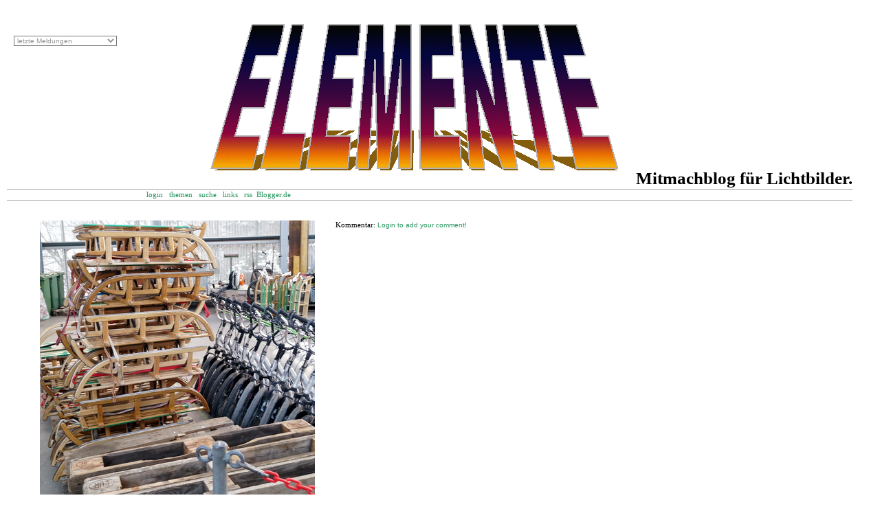

--- FILE ---
content_type: text/html; charset=ISO-8859-1
request_url: https://elementar.blogger.de/stories/2798443/
body_size: 1234
content:
<?xml version="1.0"?>
<!DOCTYPE html PUBLIC "-//W3C//DTD XHTML 1.0 Transitional//EN"
   "http://www.w3.org/TR/xhtml1/DTD/xhtml1-transitional.dtd">

<html xmlns="http://www.w3.org/1999/xhtml" xml:lang="de" >
    <link rel="Shortcut Icon" type="https://cdn.blogger.de//static/antville/elementar/images/favicon.ico">
<head>
  <title>Elementares Fotoblog zum Mitmachen für alle</title>
  <meta http-equiv="Content-Type" content="text/html; charset=ISO-8859-1" />
  <meta name="MSSmartTagsPreventParsing" content="TRUE" />
  <meta name="robots" content="index, follow" />
  <meta http-equiv="content-language" content="de" />
  <meta http-equiv="expires" content="1" />
  <meta name="description" content="" />
  <meta name="author" content="" />
  <meta name="keywords" content="" />
  <meta name="allow-search" content="yes" />
  <meta name="language" content="de" />
  <link rel="alternate" type="text/xml" title="XML" href="https://elementar.blogger.de/rss10" />

  <script type="text/javascript" src="https://elementar.blogger.de/main.js"></script>
  <link rel="stylesheet" type="text/css" title="CSS Stylesheet" href="https://elementar.blogger.de/main.css" />
</head>

<body>
 
  <table class="main" cellspacing="0" width="*" cellpadding="0" border="0">
    <tr>
      <td colspan="2" class="header">
        <a class="title" href="https://elementar.blogger.de/"><img width="885" border="0" alt="" title="" src="https://cdn.blogger.de/static/antville/elementar/layouts/var1111/titel.gif" height="260" /></a>&nbsp; Mitmachblog für Lichtbilder.
      </td>
    </tr>
    <tr>
      <td class="histmenu" width="170">
        <div>
          <form action="">
            <select onChange="showcmt(this);" class="history"><option selected="selected">letzte Meldungen</option><option value="https://elementar.blogger.de/stories/2909988/">313 (2026.01.18, 12:08)</option><option value="https://elementar.blogger.de/stories/2909946/">313 (2026.01.16, 12:14)</option><option value="https://elementar.blogger.de/stories/2909657/">313 (2026.01.09, 07:56)</option><option value="https://elementar.blogger.de/stories/2909561/">313 (2026.01.06, 19:35)</option><option value="https://elementar.blogger.de/stories/2909459/">313 (2026.01.03, 12:22)</option><option value="https://elementar.blogger.de/stories/2909210/">313 (2025.12.25, 19:07)</option><option value="https://elementar.blogger.de/stories/2909110/">313 (2025.12.22, 14:50)</option><option value="https://elementar.blogger.de/stories/2909080/">313 (2025.12.21, 16:14)</option><option value="https://elementar.blogger.de/stories/2909031/">313 (2025.12.20, 10:46)</option><option value="https://elementar.blogger.de/stories/2908993/">313 (2025.12.19, 07:58)</option><option value="https://elementar.blogger.de/stories/2908971/">313 (2025.12.18, 10:24)</option><option value="https://elementar.blogger.de/stories/2908889/">313 (2025.12.17, 07:01)</option><option value="https://elementar.blogger.de/stories/2908693/">313 (2025.12.11, 07:59)</option><option value="https://elementar.blogger.de/stories/2908649/">313 (2025.12.09, 16:27)</option><option value="https://elementar.blogger.de/stories/2908529/">313 (2025.12.06, 10:09)</option>
            </select>
          </form>
        </div>
      </td>
      <td class="navi" width="*">
        &nbsp;<a suffix="&nbsp;" prefix="&nbsp;" href="https://elementar.blogger.de/members/login">login</a>&nbsp;
        &nbsp;<a suffix="&nbsp;" prefix="&nbsp;" href="https://elementar.blogger.de/topics">themen</a>&nbsp;
        
        &nbsp;<a suffix="&nbsp;" prefix="&nbsp;" href="https://elementar.blogger.de/search">suche</a>&nbsp;
        &nbsp;<a suffix="&nbsp;" prefix="&nbsp;" href="https://elementar.blogger.de/topics/...Links">links</a>&nbsp;
        &nbsp;<a suffix="&nbsp;" prefix="&nbsp;" href="https://elementar.blogger.de/rss">rss</a>&nbsp;
        <a href="https://www.blogger.de/">Blogger.de&nbsp;&nbsp;&nbsp;&nbsp;&nbsp;&nbsp;&nbsp;</a>
      </td>
      
    </tr>
    <tr>
      <td colspan="2" class="center">
        
        <table border="0">
          <tr>
            <table cellpadding="0" cellspacing="0" border="0">
  <tr>
    <td class="stories"><div class="bilder"><img width="400" border="0" alt="" title="" src="https://cdn.blogger.de/static/antville/elementar/images/dsc06340.jpg" height="400" /></div>
<div></div>
<br />
<div class="storyDate"><a href="https://elementar.blogger.de/">313</a>,&nbsp;Freitag, 26. Februar 2021, 09:40


<br />
[Thema:&nbsp;<a href="https://elementar.blogger.de/topics/Ordnung">Ordnung</a>]<br /><br />
</div>



    </td>
    <td class="stories">
      <a name="form">Kommentar:</a>
      <span class="small"><a href="https://elementar.blogger.de/members/login">Login to add your comment!</a></span>
    </td>
  </tr>
</table>




          </tr>
        </table>
      </td>
    </tr>
  </table>
  <br /><br />

</body>

</html>


--- FILE ---
content_type: text/css; charset=ISO-8859-1
request_url: https://elementar.blogger.de/main.css
body_size: 1364
content:
.off { display: none }

.button {
   background-color:#eeeeee; 
   color:#333333; 
   border:1px solid #aaaaaa;
}

.bilder {
   border: 0px solid #000000;
}

table.main {
   border: 0px solid #000000;
}

.stories {
   width: 410px;
   padding: 0px 10px 0px 10px; 
   vertical-align: top; 
   border: 0px solid #000000;

}

td {
   font-size: 11px;
   line-height: 1.2em;
}

td.header {
   height: 53px;
   font-size: 25px;
   padding-left: 20px;
   font-weight: bold;
}

td.navi {
   text-align: left;
   height: 15px;
   padding-left: 200px;
   border-top: 1px solid #aaaaaa;
   border-bottom: 1px solid #aaaaaa;
   background-color: #ffffff;
   white-space:nowrap;
}

td.histmenu {
   padding-left:20px;
   width:170px;
   position: absolute;
   left: 0px;
   top: 52px;
}

td.center { 
   padding: 25px 20px 10px 40px; 
   vertical-align: top; 
}

td.right { 
   padding: 10px 0px 10px 0px; 
   vertical-align: top; 
   border-left: 1px solid #dddddd;
}

.history {
   color: #959595;
   background-color: #ffffff;
   font-size: 10px;
   font-family: Verdana, Arial, Helvetica, sans-serif;
   color: #959595;
   width:150px;
}




body {
   background-color:  [Unhandled Macro: value] ;
   color:  [Unhandled Macro: value] ;
   background-image:url(http://antville.org/static/entenhausen/images/silber01.jpg);
   background-attachment:fixed;
   font-family:  [Unhandled Macro: value] ;
   font-size:  [Unhandled Macro: value] ;
   color:  [Unhandled Macro: value] ;
}
input, textarea {
   background-color: #c3d6ea;
   font-family: Verdana, Helvetica, Arial, sans-serif;
   font-size: 11px;
   color: #000000;
   padding: 3px;
   margin: 0px;
   border: 1px solid #959595;
}


div.boxheader {
   color: #959595;
   overflow: hidden;
   font-size: 10px;
   padding-left: 6px;
   border-top: 1px solid #dddddd;
}

div.boxline {
   height:1px;
   overflow:hidden;
   border-bottom: 1px solid #dddddd;
}

div.box {
   font-size: 10px;
   font-family: Verdana, Arial, Helvetica, sans-serif;
   color: #959595;
   line-height: 1.4em;
   text-align: right;
   padding: 0em 0em 0.4em 0.4em;
   margin: 0em 0em 0.2em 0em;
}

div.ample { margin-bottom: 5px; }

small, .small {
   font-family: Verdana, Arial, Helvetica, sans-serif;
   font-size: 10px;
   color: #959595;
}

/* this is for mozilla to align tables in boxes right */
div.box table {
   margin-left: auto; 
   margin-right: 0px; 
}

fieldset {
   padding-left: 8px;
   padding-top: 0px;
   margin-top: 6px;
   margin-bottom: 6px;
   border: 1px solid #959595;
}

p {
   margin-top: 6px;
   margin-bottom: 10px;
}

form { margin: 0px; }

a {text-decoration: none;}
a:link {color: #25955d;}
a:visited {color: #0080ff;}
a:active {color: #1515ff;}
a:hover {color: #1515ff;}

.message {
   font-family: Verdana, Arial, Helvetica, sans-serif;
   font-size: 10px;
   font-weight: bold;
   padding: 1px;
   margin-top: 6px;
   margin-bottom: 6px;
   color: #aaaaaa;
}

.message input {
   font-size:9px;
   padding:0px;
   margin:0px;
}

.historyItem {
   color: #000000;
   font-family: Verdana, Arial, Helvetica, sans-serif;
   font-size: 10px;
   padding-bottom: 0.3em;
}

/* calendar */

.calHead {
   font-family: Verdana, Arial, Helvetica, sans-serif;
   font-size: 10px;
   font-weight: bold;
   text-align: center;
}

.calDay {
   font-family: Verdana, Arial, Helvetica, sans-serif;
   font-size: 10px;
   text-align: center;
}

.calSelDay {
   font-family: Verdana, Arial, Helvetica, sans-serif;
   font-size: 10px;
   border: 1px solid #25955d;
   text-align: center;
}

.calFoot {
   font-family: Verdana, Arial, Helvetica, sans-serif;
   font-size: 10px;
   text-align: center;
}

.dayHeader {
   font-family: Verdana, Arial, Helvetica, sans-serif;
   font-size: 10px;
   color: #959595;
   font-weight: bold;
   margin-bottom:10px;
}

/* story display classes */

.storyDate {
   font-family: Verdana, Arial, Helvetica, sans-serif;
   font-size: 10px;
   color: #959595;
   margin-bottom: 6px;
}

.storyTitle {
   font-family: Verdana, Helvetica, Arial, sans-serif;
   font-size: 20px;
   color: #aaaaaa;
   font-weight: bold;
}

.listSeparator {
   width: 50px;
   border-bottom: 0px solid #dddddd;
}

.title {
   font-family: Verdana, Helvetica, Arial, sans-serif;
   font-size: 20px;
   color: #000000;
   font-weight: bold;
   margin-bottom: 2px;
}

.reply { padding-left: 40px; }

/* form input classes */

.formTitle {
   width: 250px;
   font-family: Verdana, Helvetica, Arial, sans-serif;
   font-size: 20px;
   font-weight: bold;
   border: 1px solid #959595;
}

.formText {
   width: 250px;
   font-family: Verdana, Helvetica, Arial, sans-serif;
   font-size: 11px;
   font-weight: normal;
   border: 1px solid #959595;
}

.formWide {
   width: 660px;
   font-family: Verdana, Helvetica, Arial, sans-serif;
   font-size: 11px;
   font-weight: normal;
   border: 1px solid #959595;
}

.listFlag {
   background-color: #cccccc;
   padding: 1px;
   font-family: Verdana, Arial, Helvetica, sans-serif;
   font-size: 10px;
   color: #000000;
}

.pollResultsBar {
   height: 5px;
   overflow: hidden;
   float:left;
   margin-right: 10px;
   background-color: #25955d;
   font-size: 0px;
}

.searchbox {
   font-size: 11px;
   margin-top: 3px;
}

.colorpickerWidget {
   border: 1px solid #cccccc;
}

.pagelinkTop {
   margin-bottom: 18px;
   padding-bottom:3px;
   border-bottom:1px solid #dddddd;
}

.pagelinkBottom {
   margin-top: 18px;
   padding-top:3px;
   border-top:1px solid #dddddd;
   text-align:right;
}

/* page navigation bar */
div.pageNav {
   margin-top: 10px;
   margin-bottom: 0px;
   font-size: 11px;
}

div.pageNavSummary {
   padding: 1px 5px;
   background-color: #efefef;
   border-bottom: 1px solid #cccccc;
   text-align: left;
}

div.pageNavBar {
   padding-top: 1px;
   text-align: right;
}
span.pageNavItem {
   padding-left: 2px;
   padding-right: 2px;
}

span.pageNavSelItem {
   padding-left: 2px;
   padding-right: 2px;
   font-weight: bold;
}

/* tree navigation in skinmgr */
ul { list-style: url("/static/antville/elementar/layouts/var1111/bullet.gif") circle; } 

ul.skinmgrTree {
   padding-left:15px;
   margin:20px 0px;
}

ul.skinmgrTree ul {
   padding-left:30px;
   margin:0px;
}
ul.skinmgrTree li {
   list-style:none;
   margin:7px 0px;
   padding:0px;
}

ul.skinmgrTree li.skinset {
   list-style:square;
   padding-left:0px;
}
ul.skinmgrTree a.selected {
   font-weight:bold;
}

ul.skinmgrTree li div {
   font-family:Verdana, Helvetica, Arial, sans-serif;
   font-size:10px;
   color:#000000;
}

/* classes for membermgr */
.membergroup {
   font-weight:bold;
   font-size:20px;
   margin:10px 0px;
}

.member {
   margin-left:20px;
   margin-bottom:5px;
}
